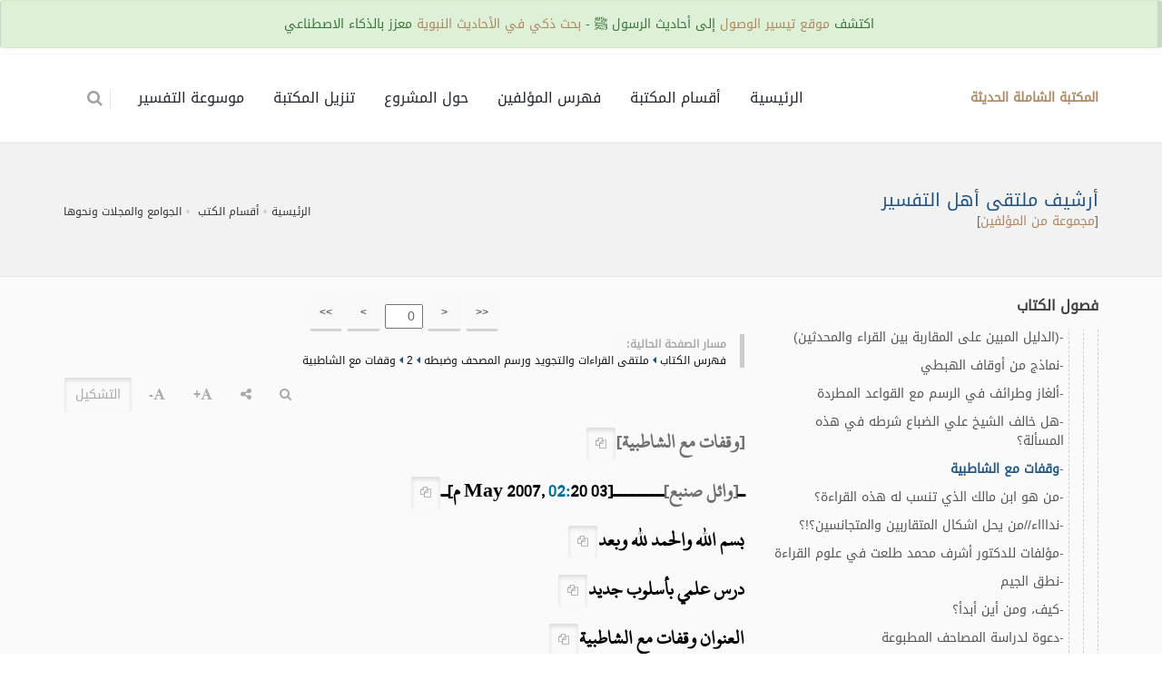

--- FILE ---
content_type: text/html; charset=UTF-8
request_url: https://al-maktaba.org/book/31871/25444
body_size: 15897
content:
<!DOCTYPE html><!--[if IE 8]><html class="ie ie8"> <![endif]--><!--[if IE 9]><html class="ie ie9"> <![endif]--><!--[if gt IE 9]><!--><html lang="ar"> <!--<![endif]--><head><meta charset="utf-8"><title> - أرشيف ملتقى أهل التفسير - وقفات مع الشاطبية - المكتبة الشاملة الحديثة</title><meta name="description" content=" - أرشيف ملتقى أهل التفسير - وقفات مع الشاطبية - المكتبة الشاملة الحديثة"><!-- mobile settings --><meta name="viewport" content="width=device-width, maximum-scale=1, initial-scale=1, user-scalable=0"><!--[if IE]><meta http-equiv='X-UA-Compatible' content='IE=edge,chrome=1'><![endif]--> <link href="https://al-maktaba.org/min/?g=css&14" rel="stylesheet" type="text/css"> <link href="https://al-maktaba.org/assets/css/custom.css?23" rel="stylesheet" type="text/css"> </head><body class="smoothscroll enable-animation"><!-- wrapper --><div id="wrapper"> <div class="alert alert-xs alert-success" style="position: fixed;top:0;z-index: 130;width: 100%;text-align: center;">اكتشف <a href="http://wosoul.net" target="_blank">موقع تيسير الوصول</a> إلى أحاديث الرسول ﷺ - <a href="http://wosoul.net" target="_blank">بحث ذكي في الأحاديث النبوية</a> معزز بالذكاء الاصطناعي</div><div id="header" style="margin-top: 60px;" class="sticky header clearfix shadow-afterr-3"><!-- TOP NAV --><header id="topNav"><div class="container"><!-- Mobile Menu Button --><button class="btn btn-mobile" id="mob_tog_menu" data-toggle="collapse" data-target=".nav-main-collapse"><i class="fa fa-bars"></i></button> <ul class="pull-right nav nav-pills nav-second-main"> <li class="quick-cart"><a href="#"><i class="fa fa-search"></i> </a><div class="quick-cart-box" ><h4>البحث في:</h4><div class="quick-cart-wrapper"> <a href="javascript:;" onclick="$('#cont_srchBook').fadeIn();$('#fld_srchBook').focus();$('.quick-cart-box').hide()"> <b class="text-info">محتوى الكتاب الحالي</b> </a> <a href="https://al-maktaba.org/search" id="bu_header_searchAll" onclick="return false"> <b class="text-info">كامل المكتبة</b> </a></div></div></li> </ul> <!-- Logo --><a class="logo pull-left" href="https://al-maktaba.org/"> <b>المكتبة الشاملة الحديثة</b> </a><div class="navbar-collapse pull-right nav-main-collapse collapse"><nav class="nav-main"><ul id="topMain" class="nav nav-pills nav-main nav-onepage"><li><!-- HOME --><a href="https://al-maktaba.org/">الرئيسية</a></li> <li><a href="https://al-maktaba.org/#categories">أقسام المكتبة</a></li><li><a href="https://al-maktaba.org/authors"> فهرس المؤلفين </a></li> <li><a href="javascript:;" data-toggle="modal" data-target="#about-modal">حول المشروع</a> </li><li><a href="javascript:;" data-toggle="modal" data-target="#download-modal">تنزيل المكتبة</a></li> <li><a href="https://quran-tafsir.net/"> موسوعة التفسير</a></li></ul></nav></div></div></header><!-- /Top Nav --></div><!-- SLIDER --><style type="text/css"> .nass{ color:#000; } .nass>p{ margin-bottom:10px; }</style><section class="page-header page-header-sm"><div class="container"><h1 class="size-20"> <a href="https://al-maktaba.org/book/31871" class="text-primary">أرشيف ملتقى أهل التفسير</a> </h1> <div class="">[<a href="https://al-maktaba.org/author/208">مجموعة من المؤلفين</a>]</div><!-- breadcrumbs --><ol class="breadcrumb"><li><a href="https://al-maktaba.org/">الرئيسية</a></li><li><a href="https://al-maktaba.org/#categories">أقسام الكتب</a></li> <li><a href="https://al-maktaba.org/category/153">الجوامع والمجلات ونحوها</a></li></ol><!-- /breadcrumbs --></div></section><section class="alternate padding-top-20"><div class="container"> <div class="row"> <div class="col-md-4"> <div class="s-nav"> <div class="s-nav-head"> <button class="btn-mobile fa fa-bars"></button> <h4>فصول الكتاب</h4> </div> <ul style="margin-right:0px"><li><a href="javascript:;" data-id="2227238" class="btn btn-white btn-3d btn-xs exp_bu"><b>[+]</b></a> <a href="https://al-maktaba.org/book/31871/2">الملتقى العلمي للتفسير وعلوم القرآن</a></li><li><a href="javascript:;" data-id="2235081" class="btn btn-white btn-3d btn-xs exp_bu"><b>[+]</b></a> <a href="https://al-maktaba.org/book/31871/23778">فهارس ملتقى أهل التفسير</a></li><li><a href="javascript:;" data-id="2235088" class="btn btn-white btn-3d btn-xs exp_bu"><b>[+]</b></a> <a href="https://al-maktaba.org/book/31871/23825">ملتقى القراءات والتجويد ورسم المصحف وضبطه</a><ul><li><a href="javascript:;" data-id="2235089" class="btn btn-white btn-3d btn-xs exp_bu"><b>[+]</b></a> <a href="https://al-maktaba.org/book/31871/23826">1</a></li><li><a href="javascript:;" data-id="2235340" class="btn btn-white btn-3d btn-xs exp_bu"><b>[+]</b></a> <a href="https://al-maktaba.org/book/31871/24929">2</a><ul><li>-<a href="https://al-maktaba.org/book/31871/24929">إلى المختصين في التجويد .. إشكال في حديث أنس رضي الله عنه</a></li><li>-<a href="https://al-maktaba.org/book/31871/24931">حمل ختمة القران الكريم كاملة للشيخ محمد صلاح الدين كبارة</a></li><li>-<a href="https://al-maktaba.org/book/31871/24932">مصحف الوورد بالرسم العثماني مع الحديث</a></li><li>-<a href="https://al-maktaba.org/book/31871/24934">طلب عناوين كتب في جمع القراءات</a></li><li>-<a href="https://al-maktaba.org/book/31871/24935">مناهج المؤلفين في القراءات القرآنية من عصر ابن مجاهد إلى عصر الإمام المحقق ابن الجزري</a></li><li>-<a href="https://al-maktaba.org/book/31871/24936">أشكل علي إنكار الإمام الشوكاني لتواتر أسانيد القراءات</a></li><li>-<a href="https://al-maktaba.org/book/31871/24941">رحلة علمية برمجية إسنادية ماتعة إلى مصر ولقاءات مع عدد من المقرئين والمقرئات الكبار</a></li><li>-<a href="https://al-maktaba.org/book/31871/24953">هذا الملحق ليس من كتاب (النشر في القراءات العشر) لابن الجزري</a></li><li>-<a href="https://al-maktaba.org/book/31871/24960">إعجاز الرسم العثماني</a></li><li>-<a href="https://al-maktaba.org/book/31871/24962">ملاحظات حول ملحق النشر الذي وجده الدكتور السالم</a></li><li>-<a href="https://al-maktaba.org/book/31871/24963">الفوائد المعتبرة في القراءات الأربع بعد العشرة لشيخ القراء محمد المتولي</a></li><li>-<a href="https://al-maktaba.org/book/31871/24965">مصحف المدينة النبوية ... برواية ورش عن نافع ... صور من إبداع عثمان طه</a></li><li>-<a href="https://al-maktaba.org/book/31871/24966">شيخ المقرئين ابن الجزري رحمه الله مفسرا ...</a></li><li>-<a href="https://al-maktaba.org/book/31871/24967">تأملات في أنواع القراءات (ملخص بحث)</a></li><li>-<a href="https://al-maktaba.org/book/31871/24970">انفرادات القراء العشرة (دراسة تعريفية)</a></li><li>-<a href="https://al-maktaba.org/book/31871/24974">تدريس رسم المصحف بتوسع لطلبة الدراسات العليا وتدريبهم على قراءة مخطوطات المصاحف</a></li><li>-<a href="https://al-maktaba.org/book/31871/24982">هل صنف الخطيب البغدادي كتابا في توجيه قراءة ابن محيصن: (استبرق)</a></li><li>-<a href="https://al-maktaba.org/book/31871/24984">المرندي وكتابه (قرة عين القراء)</a></li><li>-<a href="https://al-maktaba.org/book/31871/24988">دروس الدكتور أيمن رشيدي سويد في التجويد على سي دي</a></li><li>-<a href="https://al-maktaba.org/book/31871/24989">للمتخصصين في علم القراءات: ما رأيكم في هذا الموضوع؟</a></li><li>-<a href="https://al-maktaba.org/book/31871/24990">ماذا تعرفون عن العلامة علي سرور الزنكلوني؟</a></li><li>-<a href="https://al-maktaba.org/book/31871/24993">سلسلة كتب القراءات، رقم 3 / قراءة الكسائي</a></li><li>-<a href="https://al-maktaba.org/book/31871/24994">القراءات القرآنية ومنهج المحدثين في التوثيق</a></li><li>-<a href="https://al-maktaba.org/book/31871/25032">قارئ صيني</a></li><li>-<a href="https://al-maktaba.org/book/31871/25033">قراءة (ملكي يوم الدين) .. !!</a></li><li>-<a href="https://al-maktaba.org/book/31871/25035">هل قراءة إياك نعبد بتخفيف الياء صحيحة؟</a></li><li>-<a href="https://al-maktaba.org/book/31871/25039">شيختنا المقرئة الشيخة نفيسة عبد الكريم زيدان أصيبت بحادث تطلب منكم الدعاء</a></li><li>-<a href="https://al-maktaba.org/book/31871/25040">النجوم النيرات في مائة ترجمة لعلماء القراءات (1)</a></li><li>-<a href="https://al-maktaba.org/book/31871/25043">قصيدة أبي مزاحم الخاقاني (ت325هـ) في التجويد وتحقيقاتها</a></li><li>-<a href="https://al-maktaba.org/book/31871/25046">(جامع البيان في القراءات السبع) لأبي عمرو الداني في طبعة جديدة</a></li><li>-<a href="https://al-maktaba.org/book/31871/25048">من كتب القراءات في معرض الكتاب</a></li><li>-<a href="https://al-maktaba.org/book/31871/25049">سؤال عن شرح الغاية للكرماني</a></li><li>-<a href="https://al-maktaba.org/book/31871/25050">مهم جدا جدا/هل يوجد بحث في (القراءات الشاذة المروية عن القراء السبعة)</a></li><li>-<a href="https://al-maktaba.org/book/31871/25051">سؤال عن قراءة شاذة (وإذا رأيت ثم رأيت نعيما وملكا كبيرا)</a></li><li>-<a href="https://al-maktaba.org/book/31871/25055">هذا الشرح للدرة هل تم طبعه وتحقيقه أم لا .. ؟؟</a></li><li>-<a href="https://al-maktaba.org/book/31871/25056">ماذا تعرف عن هذه المخطوطات ... !!؟</a></li><li>-<a href="https://al-maktaba.org/book/31871/25058">سؤال عن قراءة شاذة (وله أخ أو أخت من أمه)</a></li><li>-<a href="https://al-maktaba.org/book/31871/25064">موقعين لخدمة علم القراءات، فهل أجد عندكم المزيد؟</a></li><li>-<a href="https://al-maktaba.org/book/31871/25065">ما الفائدة من القراءتين هنا؟</a></li><li>-<a href="https://al-maktaba.org/book/31871/25066">شرح الشاطبية .. في ضوء "التيسير"!</a></li><li>-<a href="https://al-maktaba.org/book/31871/25068">دراسة لمضمون نصوص الأئمة القدامى في كيفية النطق بالإشمام في نحو "قيل" و"سيء"</a></li><li>-<a href="https://al-maktaba.org/book/31871/25076">اختلافات شعبة عن حفص</a></li><li>-<a href="https://al-maktaba.org/book/31871/25077">ترجمة محمد بن المتوكل البصري المعروف برويس</a></li><li>-<a href="https://al-maktaba.org/book/31871/25080">حاجة كتاب (غاية النهاية) لابن الجزري للتحقيق، وحاجة التحقيق للتنسيق</a></li><li>-<a href="https://al-maktaba.org/book/31871/25082">تحقيق كتاب (التيسير في القراءات السبع) لأبي عمرو الداني.</a></li><li>-<a href="https://al-maktaba.org/book/31871/25083">هل من معلومات حول مخطوطة كتاب (غنية الطلبة بشرح الطيبة)</a></li><li>-<a href="https://al-maktaba.org/book/31871/25084">شجرة القراء الشاميين الجامعين للعشر الكبرى من طيبة النشر إعداد الشيخ صلاح كرنبة</a></li><li>-<a href="https://al-maktaba.org/book/31871/25086">منظومة في القراءات الأربعة عشر</a></li><li>-<a href="https://al-maktaba.org/book/31871/25087">أريد سورة الفاتحة وأول سورة البقرة بالقراءات السبع.</a></li><li>-<a href="https://al-maktaba.org/book/31871/25088">مشروع طباعة ونشر أصول النشر</a></li><li>-<a href="https://al-maktaba.org/book/31871/25091">هل هناك مصحف مكتوب برواية أبي عمرو؟</a></li><li>-<a href="https://al-maktaba.org/book/31871/25092">(التفرد والاتفاق بين الحجازيين والشاميين وأهل العراق في القراءات) للإمام الأهوازي</a></li><li>-<a href="https://al-maktaba.org/book/31871/25095">سؤال مهم حول إسناد القراءة .........</a></li><li>-<a href="https://al-maktaba.org/book/31871/25096">التواتر بين القراء والمحدثين</a></li><li>-<a href="https://al-maktaba.org/book/31871/25111">هل طبعت منظومة الهداية فى القراءات الشاذة لابن الجزرى</a></li><li>-<a href="https://al-maktaba.org/book/31871/25113">قصيدة أبي الحسين الملطي (ت377) الرائية في التجويد التي عارض بها قصيدة الخاقاني (ت325هـ)</a></li><li>-<a href="https://al-maktaba.org/book/31871/25116">حجية التلقي</a></li><li>-<a href="https://al-maktaba.org/book/31871/25123">وهم في ترجمة ابن الجزري</a></li><li>-<a href="https://al-maktaba.org/book/31871/25124">((ما ورد في فضل الشاطبية))</a></li><li>-<a href="https://al-maktaba.org/book/31871/25127">الاختيار عند القراء</a></li><li>-<a href="https://al-maktaba.org/book/31871/25140">لأول مرة في العالم؛ المصحف المرتل برواية الدوري عن الكسائي</a></li><li>-<a href="https://al-maktaba.org/book/31871/25141">الكتاب الأوسط في علم القراءات؛ لأبي محمد، الحسن بن علي بن سعيد المقرئ العماني</a></li><li>-<a href="https://al-maktaba.org/book/31871/25144">حمل موسوعات صوتية في علم التجويد.</a></li><li>-<a href="https://al-maktaba.org/book/31871/25145">رسالة فاصلة في بطلان القلقلة الساكنة</a></li><li>-<a href="https://al-maktaba.org/book/31871/25151">الخلاف عند علماء التجويد والقراءات</a></li><li>-<a href="https://al-maktaba.org/book/31871/25244">متن مقرب التحرير للعلامة الخليجي</a></li><li>-<a href="https://al-maktaba.org/book/31871/25250">شيخ القراء والمقرئين محمد بن قاسم البقري بقلم المقرئ محمد المشهداني</a></li><li>-<a href="https://al-maktaba.org/book/31871/25251">رسالة في الراءات</a></li><li>-<a href="https://al-maktaba.org/book/31871/25266">نظرات في كتاب "الإرشاد لابن غلبون</a></li><li>-<a href="https://al-maktaba.org/book/31871/25269">" والخلف بنخلقكم وقع "</a></li><li>-<a href="https://al-maktaba.org/book/31871/25273">من هو العلامة الخليجي؟</a></li><li>-<a href="https://al-maktaba.org/book/31871/25275">رسالة في حكم التقاء الأحرف الساكنة</a></li><li>-<a href="https://al-maktaba.org/book/31871/25287">إتحاف الأنام بما في "يحي الموتي " من أقوال</a></li><li>-<a href="https://al-maktaba.org/book/31871/25295">مخطوط: الكنز في القراءات العشر لابن الوجيه (740هـ)</a></li><li>-<a href="https://al-maktaba.org/book/31871/25296">سؤال عن علة رسم كلمة في القرآن الكريم</a></li><li>-<a href="https://al-maktaba.org/book/31871/25299">سؤال عن علة اختلاف رسم كلمة (إبراهيم) في القرآن الكريم</a></li><li>-<a href="https://al-maktaba.org/book/31871/25305">رسالة فيما قرأنا به لحفص في مصر</a></li><li>-<a href="https://al-maktaba.org/book/31871/25314">الشيخ المقرئ أحمد الزعبي</a></li><li>-<a href="https://al-maktaba.org/book/31871/25315">المقرئ الدكتور أيمن سويد الدمشقي</a></li><li>-<a href="https://al-maktaba.org/book/31871/25316">هل التاء حرف قلقلة؟</a></li><li>-<a href="https://al-maktaba.org/book/31871/25318">رأيكم يا أهل القراءات وأصحاب الأزرق</a></li><li>-<a href="https://al-maktaba.org/book/31871/25319">الشيخ المقرئ رفعت البسطويسي - بارك الله في عمره.</a></li><li>-<a href="https://al-maktaba.org/book/31871/25320">التحبير فيما زاده النشر على التيسير - بدائع البرهان على عمدة الفرقان</a></li><li>-<a href="https://al-maktaba.org/book/31871/25321">الجمع الصوتي للقراءات</a></li><li>-<a href="https://al-maktaba.org/book/31871/25322">للعارفين بفن القراءات</a></li><li>-<a href="https://al-maktaba.org/book/31871/25324">مقدمة كتابي (لحن القراء)</a></li><li>-<a href="https://al-maktaba.org/book/31871/25327">فهرس موضوعات القراءات (فهرس متجدد)</a></li><li>-<a href="https://al-maktaba.org/book/31871/25339">أول مبارك بالقسم الجديد</a></li><li>-<a href="https://al-maktaba.org/book/31871/25340">شاركوني في الإجابة بارك الله فيكم</a></li><li>-<a href="https://al-maktaba.org/book/31871/25343">فهرس أصول النشر المطبوعة والمخطوطة والمحققة والمفقودة</a></li><li>-<a href="https://al-maktaba.org/book/31871/25352">فهرس مؤلفات ومخطوطات وأبحاث القراءات من ملتقى الكتب والبحوث والمخطوطات</a></li><li>-<a href="https://al-maktaba.org/book/31871/25355">سؤال عن أسانيد القراءات الشاذة في عصرنا؟</a></li><li>-<a href="https://al-maktaba.org/book/31871/25358">الإقراء و القراءات في الجزائر</a></li><li>-<a href="https://al-maktaba.org/book/31871/25364">إلى شراح الشاطبية</a></li><li>-<a href="https://al-maktaba.org/book/31871/25366">دعوة للتجديد في مدارسة علم القراءات</a></li><li>-<a href="https://al-maktaba.org/book/31871/25369">شارك في (مقترح بفتح رابطة للقراء تابعة لهذا الملتقى)</a></li><li>-<a href="https://al-maktaba.org/book/31871/25370">سؤال: ما هي الجامعات التي تعطي ماجستير ودكتوراه في القراءات للإناث في العالم؟</a></li><li>-<a href="https://al-maktaba.org/book/31871/25371">انضمام أ. د.غانم قدوري الحمد لهيئة الإشراف على ملتقى القراءات والتجويد ورسم المصحف</a></li><li>-<a href="https://al-maktaba.org/book/31871/25373">مسائل في الرسم</a></li><li>-<a href="https://al-maktaba.org/book/31871/25376">تواتر القراءات العشر الكبرى عن الإمام ابن الجزري</a></li><li>-<a href="https://al-maktaba.org/book/31871/25389">العثورعلى مخطوط فريد في التجويد: (القصيدة الرائية) لأبي عبد الله محمد بن أحمد اللالكائي</a></li><li>-<a href="https://al-maktaba.org/book/31871/25390">اهتمام علماء الجزائر بعلم القراءات</a></li><li>-<a href="https://al-maktaba.org/book/31871/25397">هل يوجد سند بقراءة كتاب النشر كاملا كما فعل الضباع</a></li><li>-<a href="https://al-maktaba.org/book/31871/25398">(الدليل المبين على المقاربة بين القراء والمحدثين)</a></li><li>-<a href="https://al-maktaba.org/book/31871/25434">نماذج من أوقاف الهبطي</a></li><li>-<a href="https://al-maktaba.org/book/31871/25435">ألغاز وطرائف في الرسم مع القواعد المطردة</a></li><li>-<a href="https://al-maktaba.org/book/31871/25443">هل خالف الشيخ علي الضباع شرطه في هذه المسألة؟</a></li><li>-<a href="https://al-maktaba.org/book/31871/25444" class="active">وقفات مع الشاطبية</a></li><li>-<a href="https://al-maktaba.org/book/31871/25445">من هو ابن مالك الذي تنسب له هذه القراءة؟</a></li><li>-<a href="https://al-maktaba.org/book/31871/25446">نداااء//من يحل اشكال المتقاربين والمتجانسين؟!؟</a></li><li>-<a href="https://al-maktaba.org/book/31871/25448">مؤلفات للدكتور أشرف محمد طلعت في علوم القراءة</a></li><li>-<a href="https://al-maktaba.org/book/31871/25449">نطق الجيم</a></li><li>-<a href="https://al-maktaba.org/book/31871/25451">كيف، ومن أين أبدأ؟</a></li><li>-<a href="https://al-maktaba.org/book/31871/25452">دعوة لدراسة المصاحف المطبوعة</a></li><li>-<a href="https://al-maktaba.org/book/31871/25453">كيف نوفق بين .... ؟</a></li><li>-<a href="https://al-maktaba.org/book/31871/25454">كلام لابن تيميةأشكل علي:</a></li><li>-<a href="https://al-maktaba.org/book/31871/25465">وقفات مع تحفة الأطفال</a></li><li>-<a href="https://al-maktaba.org/book/31871/25466">انظروا إلى هذا التصحيف؟</a></li><li>-<a href="https://al-maktaba.org/book/31871/25467">رأيي في تلاوة الشيخ عبدالباسط .. وشيء من هموم التلاوة واللغة؛ لأبي عبد الرحمن الظاهري</a></li><li>-<a href="https://al-maktaba.org/book/31871/25476">خاص لمعلمي القراءات</a></li><li>-<a href="https://al-maktaba.org/book/31871/25481">المشافهة والتلقي عند القراء</a></li><li>-<a href="https://al-maktaba.org/book/31871/25482">مخطط أسانيد قراء الشام ومصر والهند للتنزيل</a></li><li>-<a href="https://al-maktaba.org/book/31871/25485">استخلاص أبرز أحكام التجويد من القرآن آليا وتحليلها إحصائيا</a></li><li>-<a href="https://al-maktaba.org/book/31871/25488">سوال متعلق بالبسملة في أجزاء سورة براءة</a></li><li>-<a href="https://al-maktaba.org/book/31871/25490">التعريف بمخطوط في القراءات</a></li><li>-<a href="https://al-maktaba.org/book/31871/25491">دورة عن (تا ريخ ضبط المصحف) للدكتور مساعد الطيار</a></li><li>-<a href="https://al-maktaba.org/book/31871/25492">تعقيبات على "الحلقات المضيئات"</a></li><li>-<a href="https://al-maktaba.org/book/31871/25494">مشروع تصميم الخط الكوفي القديم للمصحف العثماني بإشراف أ. د. غانم قدوري الحمد</a></li><li>-<a href="https://al-maktaba.org/book/31871/25502">صوت وصورة لأم السعد أعلى القراء سندا بمصر وهي تتحدث عن تلقيها القلب بإطباق الشفتين</a></li><li>-<a href="https://al-maktaba.org/book/31871/25503">بين الشيخ محمد أيوب والشيخ مساعد الطيار</a></li><li>-<a href="https://al-maktaba.org/book/31871/25505">الأرجوزة المنبهة لأبي عمرو الداني</a></li><li>-<a href="https://al-maktaba.org/book/31871/25530">حمل بحث: القراءات الشاذة: أحكامها وآثارها</a></li><li>-<a href="https://al-maktaba.org/book/31871/25582">عالية القراءات ... ماهي وكيف الحصول عليها</a></li><li>-<a href="https://al-maktaba.org/book/31871/25583">شيء من منهج ابن جرير في كتاب القراءات</a></li><li>-<a href="https://al-maktaba.org/book/31871/25593">ابن مجاهد وخالويه والجكني!</a></li><li>-<a href="https://al-maktaba.org/book/31871/25595">سؤال عن القراءة المتواترة، والآحاد، والشاذة</a></li><li>-<a href="https://al-maktaba.org/book/31871/25596">أين أجد كتاب (رسم المصحف) في مصر؟</a></li><li>-<a href="https://al-maktaba.org/book/31871/25597">ما هي كتب (القواعد المطردة في الرسم)؟</a></li><li>-<a href="https://al-maktaba.org/book/31871/25598">خط الإجازة .. ود. أيمن صالح .. والكمبيوتر .. !!!</a></li><li>-<a href="https://al-maktaba.org/book/31871/25599">وصف القراء وأنواع التحمل عند الذهبي والجزري</a></li><li>-<a href="https://al-maktaba.org/book/31871/25602">شرح الدرة المضية في القراءات الثلاث بصوت الشيخ حافظ الصانع حفظه الله</a></li><li>-<a href="https://al-maktaba.org/book/31871/25603">شرح الشاطبية في القراءات الشبع بصوت الشيخ حافظ الصانع حفظه الله</a></li><li>-<a href="https://al-maktaba.org/book/31871/25604">إفراد قراءة أبي عمرو البصري لأبي معشر الطبري</a></li><li>-<a href="https://al-maktaba.org/book/31871/25605">أكاديميا ولأول مرة على مستوى المملكة: ختم القرآن بالقراءات العشر الكبرى</a></li><li>-<a href="https://al-maktaba.org/book/31871/25609">دعوة د مساعد لدراسة المصاحف المطبوعة. (مصحف مصلحة المساحة المصرية)</a></li><li>-<a href="https://al-maktaba.org/book/31871/25614">(بعض هموم المقرئين والقراء في التلاوة واللغة في الإجازة)</a></li><li>-<a href="https://al-maktaba.org/book/31871/25650">دعوة د مساعد لدارسة المصاحف المطبوعة (مصحف ورش ط الجزائر)</a></li><li>-<a href="https://al-maktaba.org/book/31871/25652">مشورة عاجلة يا أهل المتون وطلب هام (أصول الشاطبية)</a></li><li>-<a href="https://al-maktaba.org/book/31871/25655">أي القولين أصوب لابن الجزري</a></li><li>-<a href="https://al-maktaba.org/book/31871/25656">سؤال للدكتور غانم قدوري</a></li><li>-<a href="https://al-maktaba.org/book/31871/25682">سلسلة بحوث قيمة (1) في القراءات القرآنية للأستاذ الدكتور أحمد شكري</a></li><li>-<a href="https://al-maktaba.org/book/31871/25683">مناقشة رسالة دكتوراه (القراءات في تفسير الفخر الرازي - دراسة تطبيقية)</a></li><li>-<a href="https://al-maktaba.org/book/31871/25684">موضوع في القراءات اختياره أشكل علي</a></li><li>-<a href="https://al-maktaba.org/book/31871/25685">أثر القراءات في تفسير سورة يوسف من خلال البحر المحيط</a></li><li>-<a href="https://al-maktaba.org/book/31871/25690">إشكالات حيرتني</a></li><li>-<a href="https://al-maktaba.org/book/31871/25691">فن القراءة والإقراء</a></li><li>-<a href="https://al-maktaba.org/book/31871/25692">تهنئة صديقنا الدكتور الجكني لترقيته إلى رتبة أستاذ مشارك وفقه الله</a></li><li>-<a href="https://al-maktaba.org/book/31871/25695">سؤال عن الأسانيد</a></li><li>-<a href="https://al-maktaba.org/book/31871/25698">تلاميذ تلاميذ المقرئ المتولي الذي لا زالوا على قيد الحياة</a></li><li>-<a href="https://al-maktaba.org/book/31871/25699">المتقاربان والمتجانسان</a></li><li>-<a href="https://al-maktaba.org/book/31871/25700">عاجل: كتاب البسط في القراءات العشر</a></li><li>-<a href="https://al-maktaba.org/book/31871/25701">من ابن التين؟</a></li><li>-<a href="https://al-maktaba.org/book/31871/25702">مهم جدا - اقتراحاتكم حول أفضل طريقة لشرح تحفة الأطفال</a></li><li>-<a href="https://al-maktaba.org/book/31871/25703">ترقبوا: (مقدمة في علم القراءات) للشيخ: مساعد الطيار</a></li><li>-<a href="https://al-maktaba.org/book/31871/25704">دفاعا عن القراءات المتواترة</a></li><li>-<a href="https://al-maktaba.org/book/31871/25705">المحتسب في تبيين وجوه شواذ القراءات والإيضاح عنها - لابن جني الآن على الملتقى</a></li><li>-<a href="https://al-maktaba.org/book/31871/25706">هل أفردت قراءة حمزة بكتاب؟</a></li><li>-<a href="https://al-maktaba.org/book/31871/25707">هل كان مصحف عثمان يحتوي على الأحرف السبعة؟</a></li><li>-<a href="https://al-maktaba.org/book/31871/25711">الوقف على الهمزة لهشام وحمزة</a></li><li>-<a href="https://al-maktaba.org/book/31871/25720">سؤال عن مقرر القرآن الكريم في الكليات الشرعية وطريقة توزيعه</a></li><li>-<a href="https://al-maktaba.org/book/31871/25721">فائدة</a></li><li>-<a href="https://al-maktaba.org/book/31871/25722">حمل شرح منحة مولي البر فيما زاده كتاب النشر في القراءات العشر على الشاطبية والدرة</a></li><li>-<a href="https://al-maktaba.org/book/31871/25723">كيفية الأخذ بإفراد القراءات وجمعها</a></li><li>-<a href="https://al-maktaba.org/book/31871/25727">من الحكم القرآنية</a></li><li>-<a href="https://al-maktaba.org/book/31871/25728">القرآن الكريم 16 كيلو بايت فقط بصوت 28 قارئ .. موسوعة لتعلم التجويد .. !!</a></li><li>-<a href="https://al-maktaba.org/book/31871/25729">خلاصة 40 عاما في دراسة قاعدة خط المصاحف لشيخ الخطاطين المصريين</a></li><li>-<a href="https://al-maktaba.org/book/31871/25730">الخلاصة في المقرئين بالعشر الكبرى في بلاد الشام الكبرى</a></li><li>-<a href="https://al-maktaba.org/book/31871/25735">نحو ورقة عمل لدراسة مخطوطات المصاحف القديمة</a></li><li>-<a href="https://al-maktaba.org/book/31871/25737">(ما الصواب في قراءة (ابنوا) (امشوا)</a></li><li>-<a href="https://al-maktaba.org/book/31871/25738">بحث بعنوان فهرس القراءات الشاذة في كتاب غاية النهاية في طبقات القراء لابن الجزري</a></li><li>-<a href="https://al-maktaba.org/book/31871/25739">القول المحمود في سيرة عاصم بن أبي النجود</a></li><li>-<a href="https://al-maktaba.org/book/31871/25744">القراءآت العشر</a></li><li>-<a href="https://al-maktaba.org/book/31871/25745">توثيق لدورة المهرة الرابعة لإتقان القرآن الكريم</a></li><li>-<a href="https://al-maktaba.org/book/31871/25754">قراءة الحجاج بن يوسف الثقفي بين الفصاحة وصحة النسبة</a></li><li>-<a href="https://al-maktaba.org/book/31871/25755">حمل منظومة: "حجر المخلاة في مسائل المحاجاة " في القراءات.</a></li><li>-<a href="https://al-maktaba.org/book/31871/25756">للدكتور غانم وللمهرة فى القراءات</a></li><li>-<a href="https://al-maktaba.org/book/31871/25762">ما السر في قراءة أبي عمرو؟</a></li><li>-<a href="https://al-maktaba.org/book/31871/25764">كيف يقرأ كلام الله عز وجل</a></li><li>-<a href="https://al-maktaba.org/book/31871/25767">تعارف المقرئ الجامع</a></li><li>-<a href="https://al-maktaba.org/book/31871/25769">استثناءات في همس الحروف عند حفص</a></li><li>-<a href="https://al-maktaba.org/book/31871/25788">ترقيق القاف المخفوضة بين مفرط ومفرط!!</a></li><li>-<a href="https://al-maktaba.org/book/31871/25789">توجيه رسم المصحف</a></li><li>-<a href="https://al-maktaba.org/book/31871/25800">مد لازم حرفي شبيه بالمثقل؟؟؟؟</a></li><li>-<a href="https://al-maktaba.org/book/31871/25807">أروع ما سطرت على الحاسوب من صفحات رواية ورش</a></li><li>-<a href="https://al-maktaba.org/book/31871/25808">هدية: أفضل ما استحسنته من تنضيد لرواية ورش على الحاسوب</a></li><li>-<a href="https://al-maktaba.org/book/31871/25809">هل في المغرب شيوخ مجازون بالقراءات العشر</a></li><li>-<a href="https://al-maktaba.org/book/31871/25811">سؤال بخصوص الرسم القرءاني .....</a></li><li>-<a href="https://al-maktaba.org/book/31871/25812">خبر: "حفص" .. مقرأة إلكترونية بالمنزل</a></li><li>-<a href="https://al-maktaba.org/book/31871/25813">برنامج الكتروني لتعليم أحكام التلاوة برواية حفص</a></li><li>-<a href="https://al-maktaba.org/book/31871/25814">أين أجد رابط تنزيل القران الكريم بتلاوة الحذيفي (الأخير)</a></li><li>-<a href="https://al-maktaba.org/book/31871/25815">استفسار من فضلكم</a></li><li>-<a href="https://al-maktaba.org/book/31871/25816">نافذة على مقتنيات مركز جمعة الماجد المخطوطة،</a></li><li>-<a href="https://al-maktaba.org/book/31871/25820">(دراسات في تأصيل بعض أصول القراءة بالتجويد)</a></li><li>-<a href="https://al-maktaba.org/book/31871/25823">إلي طلبة الشيخ أيمن سويد ـ حفظه الله ـ</a></li><li>-<a href="https://al-maktaba.org/book/31871/25827">الوقف على أواخر الكلم مع العناية بالتوجيه</a></li><li>-<a href="https://al-maktaba.org/book/31871/25836">النطق السليم للقلقلة</a></li><li>-<a href="https://al-maktaba.org/book/31871/25844">دروس علميه مبسطه بمادة القراءات ((1))</a></li><li>-<a href="https://al-maktaba.org/book/31871/25846">هل أحد من أعضاء الملتقى يؤم في صلاة التراويح؟</a></li><li>-<a href="https://al-maktaba.org/book/31871/25847">نقد لبحث (فهرس القراءات الشاذة في غاية النهاية لابن الجزري) للدكتور عبدالعزيز الجهني</a></li><li>-<a href="https://al-maktaba.org/book/31871/25858">كتاب "نهاية الإتقان في تجويد القرآن " لشريح بن محمد الرعيني</a></li><li>-<a href="https://al-maktaba.org/book/31871/25859">فهرس (الزيادات التي جعلها بعض الصحابة إلى جوار القراءة)،من تفسير أبي حيان الاندلسي.</a></li><li>-<a href="https://al-maktaba.org/book/31871/25863">فتح السميع المجيب في قراءة حمزة بن حبيب للدكتور محمد السيد الخير</a></li><li>-<a href="https://al-maktaba.org/book/31871/25864">استخدام خرائط المفاهيم في تدريس أحكام التلاوة والتجويد - د. حمزة حماد</a></li><li>-<a href="https://al-maktaba.org/book/31871/25865">شرح الشاطبية</a></li><li>-<a href="https://al-maktaba.org/book/31871/25888">سؤال عن شرح من شروح الشاطبية.</a></li><li>-<a href="https://al-maktaba.org/book/31871/25890">ترجمة الشاطبي (رحمه الله تعالى)</a></li><li>-<a href="https://al-maktaba.org/book/31871/25892">تلاوة شامية للشيخ محمد سعيد الحلواني شيخ قراء الشام رحمه الله</a></li><li>-<a href="https://al-maktaba.org/book/31871/25893">استفسار، بخصوص شرح للشاطبية مصور</a></li><li>-<a href="https://al-maktaba.org/book/31871/25894">البحث عن إرشاد القراء والكاتبين للمخللاتي</a></li><li>-<a href="https://al-maktaba.org/book/31871/25895">هذه الظاهرة عند تلاوة القرآن , كيف نعالجها .. ؟؟</a></li><li>-<a href="https://al-maktaba.org/book/31871/25896">ترحيب خاص بانضمام فضيلة أ. د سامي عبد الفتاح عميد كلية القرءان الكريم</a></li><li>-<a href="https://al-maktaba.org/book/31871/25898">سؤال عن محمد محمد عبد اللطيف.</a></li><li>-<a href="https://al-maktaba.org/book/31871/25899">نقد بحث:الأجوبة السرية عن الألغاز الجزرية</a></li><li>-<a href="https://al-maktaba.org/book/31871/25919">مشاهير القراء</a></li><li>-<a href="https://al-maktaba.org/book/31871/25920">بشرى: دورة " في رحاب القرآن " مباشرة على الإنترنت</a></li><li>-<a href="https://al-maktaba.org/book/31871/25921">إشكال في مراتب المدود</a></li><li>-<a href="https://al-maktaba.org/book/31871/25922">ما هو أيسر كتاب في علم القراءات القرآنية ليكون مدخلا للمبتدئ</a></li><li>-<a href="https://al-maktaba.org/book/31871/25932">سؤال في رسم المصحف</a></li><li>-<a href="https://al-maktaba.org/book/31871/25933">سؤال عن القراءات</a></li><li>-<a href="https://al-maktaba.org/book/31871/25936">سؤال عن القراءات</a></li><li>-<a href="https://al-maktaba.org/book/31871/25939">شيخ المقرئين في الشام عبد الله المنجد</a></li><li>-<a href="https://al-maktaba.org/book/31871/25942">تلاوة نادرة للشيخ الحصري في الصلاة</a></li><li>-<a href="https://al-maktaba.org/book/31871/25943">سؤال في سند التحفة والجزرية للشيوخ الافاضل</a></li><li>-<a href="https://al-maktaba.org/book/31871/25945">حمل بحث: دراسة لكتاب (شرح طيبة النشر) للنويري</a></li><li>-<a href="https://al-maktaba.org/book/31871/25946">حمل بحث: الأصل والعارض في أحكام التجويد والقراءات</a></li><li>-<a href="https://al-maktaba.org/book/31871/25947">من مخطوطات التجويد في مركز جمعة الماجد للثقافة والتراث</a></li><li>-<a href="https://al-maktaba.org/book/31871/25948">من مخطوطات التجويد في مركز جمعة الماجد للثقافة والتراث (الدفعة الثانية)</a></li><li>-<a href="https://al-maktaba.org/book/31871/25950">من مخطوطات التجويد في مركز جمعة الماجد للثقافة والتراث (الدفعة الثالثة)</a></li><li>-<a href="https://al-maktaba.org/book/31871/25951">نظرة مختصرة في تحقيق "مفردة البصري"</a></li><li>-<a href="https://al-maktaba.org/book/31871/25961">سر الرسم في لفظ (إبراهيم)!</a></li><li>-<a href="https://al-maktaba.org/book/31871/25962">إن هذا العلم دين ... هل يلزم تطبيقه على المقرئين؟ أرجو المساعدة!</a></li><li>-<a href="https://al-maktaba.org/book/31871/25972">اختبار: كيف تبتدئ قراءة هذه الكلمة في القرآن؟</a></li><li>-<a href="https://al-maktaba.org/book/31871/25974">رسم المصحف من خلال ثلاثة مواقف متباينة</a></li><li>-<a href="https://al-maktaba.org/book/31871/25977">سطو جديد على كتاب قيم من كتب القراءات</a></li><li>-<a href="https://al-maktaba.org/book/31871/25980">سؤال هام للمتخصصين في علم التجويد</a></li><li>-<a href="https://al-maktaba.org/book/31871/25981">موقع للاكتشاف: المصحف الحسني المسبع (ورش)</a></li><li>-<a href="https://al-maktaba.org/book/31871/25984">للاكتشاف (منتديات القراءات العشر) وللتحميل: مصحف الصحابة في القراءات العشر المتواترة</a></li><li>-<a href="https://al-maktaba.org/book/31871/25985">إعانة المستفيد بضبط متني التحفة والجزرية</a></li><li>-<a href="https://al-maktaba.org/book/31871/25987">الأوجه التي يقرأبها لقالون (سؤال)</a></li><li>-<a href="https://al-maktaba.org/book/31871/25988">البيان في عد آي القرآن وفهرست تصانيف أبي عمرو الداني كلاهما بتحقيق الدكتور غانم قدوري</a></ul></li><li><a href="javascript:;" data-id="2235591" class="btn btn-white btn-3d btn-xs exp_bu"><b>[+]</b></a> <a href="https://al-maktaba.org/book/31871/25989">3</a></li><li><a href="javascript:;" data-id="2235842" class="btn btn-white btn-3d btn-xs exp_bu"><b>[+]</b></a> <a href="https://al-maktaba.org/book/31871/27030">4</a></li><li><a href="javascript:;" data-id="2236093" class="btn btn-white btn-3d btn-xs exp_bu"><b>[+]</b></a> <a href="https://al-maktaba.org/book/31871/27572">5</a></li><li><a href="javascript:;" data-id="2236344" class="btn btn-white btn-3d btn-xs exp_bu"><b>[+]</b></a> <a href="https://al-maktaba.org/book/31871/28338">6</a></li><li><a href="javascript:;" data-id="2236595" class="btn btn-white btn-3d btn-xs exp_bu"><b>[+]</b></a> <a href="https://al-maktaba.org/book/31871/29118">7</a></ul></li><li><a href="javascript:;" data-id="2236764" class="btn btn-white btn-3d btn-xs exp_bu"><b>[+]</b></a> <a href="https://al-maktaba.org/book/31871/29566">ملتقى الانتصار للقرآن الكريم</a></li><li><a href="javascript:;" data-id="2237335" class="btn btn-white btn-3d btn-xs exp_bu"><b>[+]</b></a> <a href="https://al-maktaba.org/book/31871/32682">ملتقى الرسائل الجامعية في الدراسات القرآنية</a></li><li><a href="javascript:;" data-id="2237883" class="btn btn-white btn-3d btn-xs exp_bu"><b>[+]</b></a> <a href="https://al-maktaba.org/book/31871/33776">ملتقى الكتب والبحوث والمخطوطات</a></li><li><a href="javascript:;" data-id="2240659" class="btn btn-white btn-3d btn-xs exp_bu"><b>[+]</b></a> <a href="https://al-maktaba.org/book/31871/38195">صدر حديثا في الدراسات القرآنية</a></li><li><a href="javascript:;" data-id="2241198" class="btn btn-white btn-3d btn-xs exp_bu"><b>[+]</b></a> <a href="https://al-maktaba.org/book/31871/39109">ملتقى البرامج الإعلامية القرآنية</a></li><li><a href="javascript:;" data-id="2241355" class="btn btn-white btn-3d btn-xs exp_bu"><b>[+]</b></a> <a href="https://al-maktaba.org/book/31871/39677">ملتقى البث المباشر</a></li><li><a href="javascript:;" data-id="2241363" class="btn btn-white btn-3d btn-xs exp_bu"><b>[+]</b></a> <a href="https://al-maktaba.org/book/31871/39786">ملتقى برنامج (التفسير المباشر) على قناة (دليل) الفضائية</a></li><li><a href="javascript:;" data-id="2241538" class="btn btn-white btn-3d btn-xs exp_bu"><b>[+]</b></a> <a href="https://al-maktaba.org/book/31871/40397">ملتقى برنامج (بينات) على قناة (المجد العلمية) الفضائية</a></li><li><a href="javascript:;" data-id="2241566" class="btn btn-white btn-3d btn-xs exp_bu"><b>[+]</b></a> <a href="https://al-maktaba.org/book/31871/40956">ملتقى المؤتمرات والندوات واللقاءات القرآنية</a></li><li><a href="javascript:;" data-id="2241637" class="btn btn-white btn-3d btn-xs exp_bu"><b>[+]</b></a> <a href="https://al-maktaba.org/book/31871/41188">الملتقى المفتوح</a></li><li><a href="javascript:;" data-id="2246104" class="btn btn-white btn-3d btn-xs exp_bu"><b>[+]</b></a> <a href="https://al-maktaba.org/book/31871/52302">الملتقى التقني</a></li><li><a href="javascript:;" data-id="2246505" class="btn btn-white btn-3d btn-xs exp_bu"><b>[+]</b></a> <a href="https://al-maktaba.org/book/31871/52800">ملتقى الاقتراحات والملحوظات</a></li></ul> </div> </div> <div class="col-md-8 "> <div> <div class="text-center"> <a href="https://al-maktaba.org/book/31871/1#p1" class="btn btn-3d btn-white btn-sm">&lt;&lt;</a> <a href="https://al-maktaba.org/book/31871/25443#p1" class="btn btn-3d btn-white btn-sm">&nbsp;&lt;&nbsp;</a> <input type="hidden" id="fld_part_top" value="1"> <input type="number" class="text-center" size="2" id="fld_goto_top" value="0"> <a href="https://al-maktaba.org/book/31871/25445#p1" class="btn btn-3d btn-white btn-sm">&nbsp;&gt;&nbsp;</a> <a href="https://al-maktaba.org/book/31871/53113#p1" class="btn btn-3d btn-white btn-sm">&gt;&gt;</a> <br> <button class="btn btn-3d btn-white btn-sm" data-book_id="31871" id="bu_goto_top">اذهب</button> </div> </div> <div class="heading-title heading-border margin-bottom-10"> <h6> <span class="text-gray"> مسار الصفحة الحالية:</span></h6> <div class="size-12"> <a href="https://al-maktaba.org/book/31871"><span class="text-black">فهرس الكتاب</span></a> <span class="text-primary fa fa-caret-left"></span> <a href="https://al-maktaba.org/book/31871/23825"><span class="text-black">ملتقى القراءات والتجويد ورسم المصحف وضبطه</span></a> <span class="text-primary fa fa-caret-left"></span> <a href="https://al-maktaba.org/book/31871/24929"><span class="text-black">2</span></a> <span class="text-primary fa fa-caret-left"></span> <a href="https://al-maktaba.org/book/31871/25444"><span class="text-black">وقفات مع الشاطبية</span></a> </div> </div> <div class="nomargin"> <div class="text-left nopadding-top nopadding-bottom"> <div class="inline-block"> <a class="btn" id="bu_showSrch"><span class="fa fa-search text-gray"></span></a> <div class="btn-group"> <a class="btn dropdown-toggle" data-toggle="dropdown"><span class="fa fa-share-alt text-gray"></span></a> <ul class="dropdown-menu dropdown-right" role="menu"> <li><a class="margin-10" id="copy_link" href="javascript:;"><i class="fa fa-copy"></i> نسخ الرابط</a></li> <li><a class="margin-10" id="share_fb" href="javascript:;"><i class="fa fa-facebook"></i> نشر لفيسيوك</a></li> <li><a class="margin-10" id="share_tw" href="javascript:;"><i class="fa fa-twitter"></i> نشر لتويتر</a></li> </ul> </div> <a class="btn text-gray" id="bu_textPlus"><span class="fa fa-font"></span><b>+</b></a> <a class="btn text-gray" id="bu_textMin"><span class="fa fa-font"></span><b>-</b></a> <a class="btn textMin_bu text-gray active" id="bu_tashkeel">التشكيل</a></div> </div> </div> <div id="cont_srchBook" class="width-300 softhide"> <div class="input-group"> <input type="text" class="form-control" id="fld_srchBook" placeholder="بحث في هذا الكتاب"> <span class="input-group-btn"> <button class="btn btn-primary" id="bu_srchBook" type="button" data-book_id="31871"> بحــث </button> </span> </div> </div> <div class="nass margin-top-10"> <p><span id="p1" class="anchor"></span><span style="color:#707070">[وقفات مع الشاطبية]</span><a href="#p1" class="btn_tag btn btn-sm active"><span class="text-gray fa fa-copy"></span></a></p><p><span class="anchor" id="p2"></span>ـ<span style="color:#707070">[وائل صنبع]</span>ــــــــ[03 May 2007,<span style="color:#006d98"> 02:</span>20 م]ـ<a href="#p2" class="btn_tag btn btn-sm active"><span class="text-gray fa fa-copy"></span></a></p><p><span class="anchor" id="p3"></span>بسم الله والحمد لله وبعد<a href="#p3" class="btn_tag btn btn-sm active"><span class="text-gray fa fa-copy"></span></a></p><p><span class="anchor" id="p4"></span>درس علمي بأسلوب جديد<a href="#p4" class="btn_tag btn btn-sm active"><span class="text-gray fa fa-copy"></span></a></p><p><span class="anchor" id="p5"></span>العنوان وقفات مع الشاطبية<a href="#p5" class="btn_tag btn btn-sm active"><span class="text-gray fa fa-copy"></span></a></p><p><span class="anchor" id="p6"></span>الشيخ محمد عارف<a href="#p6" class="btn_tag btn btn-sm active"><span class="text-gray fa fa-copy"></span></a></p><p><span class="anchor" id="p7"></span>اليوم الاثنين والثلاثاء 20 - 21/ 4/1428هـ<a href="#p7" class="btn_tag btn btn-sm active"><span class="text-gray fa fa-copy"></span></a></p><p><span class="anchor" id="p8"></span>الزمن من الساعة5عصرا وحتى 9 ليلا<a href="#p8" class="btn_tag btn btn-sm active"><span class="text-gray fa fa-copy"></span></a></p><p><span class="anchor" id="p9"></span><span style="color:#006d98">العدد محدود بـ:</span>30<a href="#p9" class="btn_tag btn btn-sm active"><span class="text-gray fa fa-copy"></span></a></p><p><span class="anchor" id="p10"></span>المكان معهد إعداد معلمي القرءان بحي الورود بالرياض<a href="#p10" class="btn_tag btn btn-sm active"><span class="text-gray fa fa-copy"></span></a></p><p><span class="anchor" id="p11"></span><span style="color:#006d98">ت:</span>4607373<a href="#p11" class="btn_tag btn btn-sm active"><span class="text-gray fa fa-copy"></span></a></p><p><span class="anchor" id="p12"></span><span style="color:#006d98">جوال:</span>05546707373<a href="#p12" class="btn_tag btn btn-sm active"><span class="text-gray fa fa-copy"></span></a></p><p><span class="anchor" id="p13"></span>ـ<span style="color:#707070">[عبدالرحمن الشهري]</span>ــــــــ[03 May 2007,<span style="color:#006d98"> 03:</span>28 م]ـ<a href="#p13" class="btn_tag btn btn-sm active"><span class="text-gray fa fa-copy"></span></a></p><p><span class="anchor" id="p14"></span>وفقكم الله يا شيخ وائل وبارك في جهودكم، ونرجو لكم التوفيق في هذا المعهد الذي أرجو له النجاح والتميز، فقد أعجبني ترتيبكم وتنظيمكم عندما زرتكم أول مرة.<a href="#p14" class="btn_tag btn btn-sm active"><span class="text-gray fa fa-copy"></span></a></p><p><span class="anchor" id="p15"></span>بارك الله في جهودكم، وأعانكم على خدمة كتاب الله وطلبة علومه.<a href="#p15" class="btn_tag btn btn-sm active"><span class="text-gray fa fa-copy"></span></a></p><p><span class="anchor" id="p16"></span>ـ<span style="color:#707070">[نورة]</span>ــــــــ[03 May 2007,<span style="color:#006d98"> 04:</span>08 م]ـ<a href="#p16" class="btn_tag btn btn-sm active"><span class="text-gray fa fa-copy"></span></a></p><p><span class="anchor" id="p17"></span>هل يتم نقل الدرس عن طريق موقع البث المباشر؟<a href="#p17" class="btn_tag btn btn-sm active"><span class="text-gray fa fa-copy"></span></a></p><p><span class="anchor" id="p18"></span>وشكر الله سعيكم<a href="#p18" class="btn_tag btn btn-sm active"><span class="text-gray fa fa-copy"></span></a></p> </div> <div class="row"> <div class="col-md-12 text-center"> <a href="https://al-maktaba.org/book/31871/1#p1" class="btn btn-3d btn-white btn-sm">&lt;&lt;</a> <a href="https://al-maktaba.org/book/31871/25443#p1" class="btn btn-3d btn-white btn-sm">&nbsp;&lt;&nbsp;</a> <input type="hidden" id="fld_part_bottom" value="1"> <input type="number" class="text-center" size="3" id="fld_goto_bottom" value="0"> <a href="https://al-maktaba.org/book/31871/25445#p1" class="btn btn-3d btn-white btn-sm">&nbsp;&gt;&nbsp;</a> <a href="https://al-maktaba.org/book/31871/53113#p1" class="btn btn-3d btn-white btn-sm">&gt;&gt;</a> <br> <button class="btn btn-3d btn-white btn-sm" data-book_id="31871" id="bu_goto_bottom">اذهب</button> </div> </div> </div> </div></div></section><div id="copyLink_modal" class="modal fade" tabindex="-1" role="dialog" aria-labelledby="copy link" aria-hidden="true"><div class="modal-dialog modal-lg"><div class="modal-content"><!-- header modal --><div class="modal-header"><button type="button" class="close" data-dismiss="modal" aria-label="Close"><span aria-hidden="true">&times;</span></button><h4 class="modal-title" id="mySmallModalLabel">نسخ الفقرة ورابط لها</h4></div><!-- body modal --><div class="modal-body"> <label>النص:</label> <textarea class="form-control" rows="4" id="copyLink_txt" readonly="readonly"></textarea> <label>الرابط:</label> <input type="text" dir="ltr" class="form-control text-left" value="" disabled="disabled" id="copyLink_url"> <div class="margin-top-10"> <button class="btn btn-sm btn-default margin-top-6" id="addPara_bu">إدراج الفقرة التالية</button> <button class="btn btn-sm btn-default margin-top-6 copyPara_bu copyall" data-copy="copyall" data-dismiss="modal">نسخ النص مع الرابط</button> <button class="btn btn-sm btn-default margin-top-6 copyPara_bu copypara" data-copy="copypara" data-dismiss="modal">نسخ النص فقط</button> <button class="btn btn-sm btn-default margin-top-6 copyPara_bu copyurl" data-copy="copyurl" data-dismiss="modal">نسخ الرابط فقط</button> </div> </div><div class="modal-footer"> <button type="button" class="btn btn-sm btn-default" data-dismiss="modal" aria-label="Close">الغاء</button></div> </div></div></div><script type="text/javascript">_url = 'https://al-maktaba.org/book';
_book_id = '31871'
_page_id = '25444';</script> <div id="srch_modal" class="modal fade" role="dialog" aria-labelledby="myLargeModalLabel" aria-hidden="true"> <div class="modal-dialog modal-lg"> <div class="modal-content"> <!-- header modal --> <div class="modal-header"> <button type="button" class="close" data-dismiss="modal" aria-label="Close"><span aria-hidden="true">&times;</span></button> <h3 class="modal-title" id="myLargeModalLabel"><span>البحث في:</span></h3> </div> <!-- body modal --> <div class="modal-body"> <ul class="nav nav-tabs nav-justified"> <li class="active"><a href="#content" data-toggle="tab">المحتوى</a></li> <li><a href="#books" data-toggle="tab">أسماء الكتب</a></li> <li><a href="#authors" data-toggle="tab">أسماء المؤلفين</a></li> </ul> <div class="tab-content"> <div class="tab-pane fade in active" id="content"> <div class="alert alert-mini">بحث في محتوى الكتب:</div> <div class="row margin-top-20"> <div class="alert alert-warning softhide" id="srchHlp"> <b>تنبيهات هامة:</b><br> <ul> <li>افتراضيا يتم البحث عن "أي" كلمة من الكلمات المدخلة ويمكن تغيير ذلك عن طريق:</li> <li>استخدام علامة التنصيص ("") للبحث عن عبارة كما هي.</li> <li>استخدام علامة الزائد (+) قبل أي كلمة لجعلها ضرورية في البحث.</li> <li>استخدام علامة السالب (-) قبل أي كلمة لجعلها مستبعدة في البحث.</li> <li>يمكن استخدام الأقواس () للتعامل مع مجموعة من الكلمات.</li> <li>يمكن الجمع بين هذه العلامات في استعلام واحد، وهذه أمثلة على ذلك:</li> </ul> <div class="alert"> <b>+شرح +قاعدة +"الضرورات تبيح المحظورات" </b> سيكون لزاما وجود كلمة "شرح" وكلمة "قاعدة" وعبارة "الضرورات تبيح المحظورات" </div> <div class="alert"> <b>+(شرح الشرح معنى) +قاعدة +"الضرورات تبيح المحظورات" </b> سيكون لزاما وجود كلمة ("شرح" أو "الشرح" أو "معنى") وكلمة "قاعدة" وعبارة "الضرورات تبيح المحظورات" </div> <div class="alert"> <b>+(التوكل والتوكل) +(اليقين واليقين) </b> سيكون لزاما وجود كلمة ("التوكل" أو "والتوكل") ووجود كلمة ("اليقين" أو "واليقين") </div> </div> <div class="toggle toggle-transparent-body toggle-accordion"> <div class="toggle" onclick="$('#srchHlp').show()"> <label>بحث في كل الكتب</label> <div class="toggle-content"> <div class="input-group"> <input type="text" class="form-control" id="fld_srchAll" placeholder="فضلا أدخل جملة البحث"> <span class="input-group-btn"> <button class="btn btn-primary" id="bu_srchAll" type="button"> بحــث </button> </span> </div> </div> </div> <div class="toggle" onclick="$('#srchHlp').show()"> <label>بحث في نطاق محدد</label> <div class="toggle-content"> <div class="form-group"> <input type="text" class="form-control" id="fld_srchFor" placeholder="فضلا أدخل كلمة البحث"> </div> <div class="form-group"> <label><b>الأقسام</b> فضلا اختر قسم أو أكثر</label> <select class="form-control" id="sel_aqsam" style="width:100%" multiple="multiple"> <option value="-1" selected="selected">جميع الأقسام</option> <option value="124">العقيدة</option> <option value="3">الفرق والأديان والردود</option> <option value="127">التفسير</option> <option value="128">علوم القرآن وأصول التفسير</option> <option value="1">التجويد والقراءات</option> <option value="125">متون الحديث</option> <option value="112">الأجزاء الحديثية</option> <option value="5">مخطوطات حديثية</option> <option value="129">كتب ابن أبي الدنيا</option> <option value="108">شروح الحديث</option> <option value="130">كتب التخريج والزوائد</option> <option value="131">كتب الألباني</option> <option value="132">العلل والسؤالات</option> <option value="126">علوم الحديث</option> <option value="133">أصول الفقه والقواعد الفقهية</option> <option value="134">فقه حنفي</option> <option value="135">فقه مالكي</option> <option value="136">فقه شافعي</option> <option value="137">فقه حنبلي</option> <option value="138">فقه عام</option> <option value="139">بحوث ومسائل</option> <option value="140">السياسة الشرعية والقضاء</option> <option value="141">الفتاوى</option> <option value="142">كتب ابن تيمية</option> <option value="143">كتب ابن القيم</option> <option value="113">الرقاق والآداب والأذكار</option> <option value="144">السيرة والشمائل</option> <option value="122">التاريخ</option> <option value="146">التراجم والطبقات</option> <option value="147">الأنساب</option> <option value="115">البلدان والجغرافيا والرحلات</option> <option value="149">كتب اللغة</option> <option value="150">الغريب والمعاجم ولغة الفقه</option> <option value="151">النحو والصرف</option> <option value="114">الأدب والبلاغة</option> <option value="4">الدواوين الشعرية</option> <option value="153">الجوامع والمجلات ونحوها</option> <option value="154">فهارس الكتب والأدلة</option> <option value="155">محاضرات مفرغة</option> <option value="156">الدعوة وأحوال المسلمين</option> <option value="157">كتب عامة</option> <option value="158">علوم أخرى</option> </select> </div> <div class="form-group"> <label><b>المؤلفون</b> فضلا اختر مؤلف أو أكثر</label> <select class="form-control" id="sel_authors" style="width:100%" multiple="multiple" lang="ar"> <option value="-1" selected="selected">جميع المؤلفين</option> </select> </div> <div class="form-group"> <label><b>الكتب</b> فضلا اختر كتاب أو أكثر</label> <select class="form-control" id="sel_books" style="width:100%" multiple="multiple" lang="ar"> <option value="-1" selected="selected">جميع الكتب</option> </select> </div> <div class="form-group"> <label><b>القرون</b> فضلا اختر قرن أو أكثر</label> <select class="form-control" id="sel_decades" style="width:100%" multiple="multiple"> <option value="-1" selected="selected">جميع القرون</option> <option value="-2">ما قبل الإسلام</option> <option value="1">القرن الأول الهجري</option> <option value="2">القرن الثاني الهجري</option> <option value="3">القرن الثالث الهجري</option> <option value="4">القرن الرابع الهجري</option> <option value="5">القرن الخامس الهجري</option> <option value="6">القرن السادس الهجري</option> <option value="7">القرن السابع الهجري</option> <option value="8">القرن الثامن الهجري</option> <option value="9">القرن التاسع الهجري</option> <option value="10">القرن العاشر الهجري</option> <option value="11">القرن الحادي عشر الهجري</option> <option value="12">القرن الثاني عشر الهجري</option> <option value="13">القرن الثالث عشر الهجري</option> <option value="14">القرن الرابع عشر الهجري</option> <option value="15">القرن الخامس عشر الهجري</option> </select> </div> <button class="btn btn-primary" id="bu_srchFor" type="button"> بحــث </button> </div> </div> </div> </div> </div> <div class="tab-pane fade in" id="authors"> <div class="alert alert-mini">بحث في أسماء المؤلفين</div> <select class="form-control" id="sel_author" style="width:100%" multiplee="multiple" lang="ar"> </select> <button class="btn btn-sm btn-primary margin-top-10 softhide" id="bu_gotoAuthor">انتقل إلى صفحة المؤلف</button> </div> <div class="tab-pane fade in" id="books"> <div class="alert alert-mini">بحث في أسماء الكتب</div> <select class="form-control" id="sel_book" style="width:100%" multiplee="multiple" lang="ar"> </select> <button class="btn btn-sm btn-primary margin-top-10 softhide" id="bu_gotoBook">انتقل إلى الكتاب</button> </div> </div> </div> <!-- Modal Footer --> <div class="modal-footer"> <button type="button" class="btn btn-default" data-dismiss="modal">إغلاق</button> </div> </div> </div> </div> <div id="res_modal" class="modal fade" tabindex="-1" role="dialog" aria-labelledby="myLargeModalLabel" aria-hidden="true"> <div class="modal-dialog modal-lg"> <div class="modal-content"> <!-- header modal --> <div class="modal-header"> <button type="button" class="close" data-dismiss="modal" aria-label="Close"><span aria-hidden="true">&times;</span></button> <h3 class="modal-title" id="myLargeModalLabel"><span>نتائج البحث:</span></h3> </div> <!-- body modal --> <div class="modal-body"> <div class="alert alert-info padding-top-10 padding-bottom-10 margin-bottom-6 softhide" id="res_fltrs">تصفية النتائج <button class="showFltr btn btn-default btn-sm" data-fltr="aqsam">بالأقسام <span class="fa fa-caret-down text-gray"></span></button> <button class="showFltr btn btn-default btn-sm" data-fltr="decades">بالقرون <span class="fa fa-caret-down text-gray"></span></button> <div> <span data-type="aqsam" class="removeFltr softhide badge badge-dark-blue padding-6 margin-top-10 margin-right-10">الغاء تصفية الأقسام <span class="fa fa-close"></span></span> <span data-type="decades" class="removeFltr softhide badge badge-dark-blue padding-6 margin-top-10 margin-right-10">الغاء تصفية القرون <span class="fa fa-close"></span></span> </div> <div id="aqsam_fltr" class="fltr margin-top-10 softhide" data-type="aqsam"> <button class="applyFltr btn btn-sm btn-default">استعرض المحدد</button> <div class="padding-6"><input type="checkbox" class="chkAll"> <span class="chkPrev">تحديد/الغاء الكل</span></div> <div class="padding-6"><input class="chkBox" value="3" type="checkbox"> <span class="chkPrev">القسم الأول</span></div> <div class="padding-6"><input class="chkBox" value="4" type="checkbox"> <span class="chkPrev">القسم الثاني</span></div> <div class="padding-6"><input class="chkBox" value="5" type="checkbox"> <span class="chkPrev">القسم الثالث</span></div> <button class="applyFltr btn btn-sm btn-default">استعرض المحدد</button> </div> <div id="decades_fltr" class="fltr margin-top-10 softhide" data-type="decades"> <button class="applyFltr btn btn-sm btn-default">استعرض المحدد</button> <div class="padding-6"><input type="checkbox" class="chkAll"> <span class="chkPrev">تحديد/الغاء الكل</span></div> <div class="padding-6"><input class="chkBox" value="3" type="checkbox"> <span class="chkPrev">القسم الأول</span></div> <div class="padding-6"><input class="chkBox" value="4" type="checkbox"> <span class="chkPrev">القسم الثاني</span></div> <div class="padding-6"><input class="chkBox" value="5" type="checkbox"> <span class="chkPrev">القسم الثالث</span></div> <button class="applyFltr btn btn-sm btn-default">استعرض المحدد</button> </div> </div> <div class="list-group" id="srch_res"> </div> </div> <!-- Modal Footer --> <div class="modal-footer"> <button type="button" class="btn btn-default" data-dismiss="modal">إغلاق</button> </div> </div> </div> </div> <div id="contact-modal" class="modal fade" tabindex="-1" role="dialog" aria-labelledby="myLargeModalLabel" aria-hidden="true"> <div class="modal-dialog modal-lg"> <div class="modal-content"> <!-- header modal --> <div class="modal-header"> <button type="button" class="close" data-dismiss="modal" aria-label="Close"><span aria-hidden="true">&times;</span></button> <h4 class="modal-title" id="myLargeModalLabel">اتصل بنا</h4> </div> <!-- body modal --> <div class="modal-body"> <div class="alert alert-warning"> لتنزيل المكتبة <a href="javascript:;" data-toggle="modal" data-target="#download-modal" data-dismiss="modal"><u>يرجى الضغط هنا</u></a> </div> <form id="contact_frm" class="validatee" method="post" enctype="multipart/form-data" data-success="Sent! Thank you!" data-toastr-position="top-right"> <fieldset> <input type="hidden" name="action" value="contact_send"> <div class="row"> <div class="form-group"> <div class="col-md-6"> <label>الاسم *</label> <input type="text" id="contact_name" name="contact_name" value="" class="form-control required"> </div> <div class="col-md-6"> <label>البريد الالكتروني *</label> <input type="text" id="contact_email" name="contact_email" value="" class="form-control required"> </div> </div> </div> <div class="row"> <div class="form-group"> <div class="col-md-12"> <label>الرسالة *</label> <textarea name="contact_txt" id="contact_txt" value="" class="form-control required"></textarea> </div> </div> </div> </fieldset> <div class="row"> <div class="col-md-12"> <button type="submit" id="contact_submit_bu" class="btn btn-3d btn-primary btn-block margin-top-30"> إرسـال </button> </div> </div> </form> </div> <!-- Modal Footer --> <div class="modal-footer"> <button type="button" class="btn btn-default" data-dismiss="modal">إغلاق</button> </div> </div> </div> </div> <div id="about-modal" class="modal fade" tabindex="-1" role="dialog" aria-labelledby="myLargeModalLabel" aria-hidden="true"> <div class="modal-dialog modal-lg"> <div class="modal-content"> <div class="modal-header"> <button type="button" class="close" data-dismiss="modal" aria-label="Close"><span aria-hidden="true">&times;</span></button> <h4 class="modal-title" id="myLargeModalLabel">المكتبة الشاملة الحديثة</h4> </div> <!-- body modal --> <div class="modal-body"> <h4 class="text-primary">نبذة عن المشروع:</h4> <p class="size-20">مشروع تقني يهدف لتوفير قالب تقني أنيق وحديث يليق بالمحتوى الثري للمكتبة الشاملة، وقد تم التركيز على توفير محرك بحث سريع ودقيق لكافة أجزاء المحتوى، وأيضا توفير تصفح سلس وسهل لمحتوى المكتبة ومتوافق تماما مع أجهزة الجوال، كما تم عمل بعض المميزات الفريدة كميزة التلوين التلقائي للنصوص والتي تم بناء خوارزمية برمجية مخصصة لهذا الغرض.</p> <h4 class="text-primary">من أين تم الحصول على المحتوى؟</h4> <p class="size-20">تم الحصول على المحتوى من برنامج المكتبة الشاملة الشهير.</p> <h4 class="text-primary">هل المشروع يتبع جهة محددة؟</h4> <p class="size-20">المشروع لا يتبع أي جهة رسمية أو غير رسمية، إنما هي جهود فردية ومبادرات شخصية لبعض الخبراء في مجال البرمجيات.</p> <h4 class="text-primary">ما هي خطة التطوير بالمشروع؟</h4> <p class="size-20">المشروع لازال في بداياته وننوي إن شاء الله العمل على تطويره بشكل مستمر وسنضع خطة تطوير توضح المميزات التي يجري العمل عليها إن شاء الله.</p> <h4 class="text-primary">كيف يمكن دعم المشروع؟</h4> <p class="size-20">الدعاء للقائمين عليه، نشر الموقع والتعريف به، إرسال الملاحظات والمقترحات.</p> </div> <!-- Modal Footer --> <div class="modal-footer"> <button type="button" class="btn btn-default" data-dismiss="modal">إغلاق</button> </div> </div> </div> </div> <div id="download-modal" class="modal fade" tabindex="-1" role="dialog" aria-labelledby="myLargeModalLabel" aria-hidden="true"> <div class="modal-dialog modal-lg"> <div class="modal-content"> <div class="modal-header"> <button type="button" class="close" data-dismiss="modal" aria-label="Close"><span aria-hidden="true">&times;</span></button> <h4 class="modal-title" id="myLargeModalLabel">تنزيل المكتبة الشاملة</h4> </div> <!-- body modal --> <div class="modal-body"> <div class="text-center"> <a class="btn btn-default" target="_blank" href="http://shamela.ws/index.php/page/download-shamela"> للحاسوب</a> <a class="btn btn-default" target="_blank" href="https://play.google.com/store/apps/details?id=com.arabdt.shamla"> للأندرويد</a> <a class="btn btn-default" href="https://apps.apple.com/app/id1589857697"> للآيفون</a> </div> </div> <!-- Modal Footer --> <div class="modal-footer"> <button type="button" class="btn btn-default" data-dismiss="modal">إغلاق</button> </div> </div> </div> </div> <!-- FOOTER --> <div class="alert alert-info" style="text-align: center;margin-bottom:0;"> <a href="https://quran-tafsir.net" target="_blank"><b>تعرف على الموسوعة الشاملة للتفسير</b></a></div><footer id="footer"><div class="copyright"><div class="container"><ul class="pull-right nomargin list-inline mobile-block"><li><a href="javascript:;" data-toggle="modal" data-target="#about-modal">حول المشروع</a></li><li>&bull;</li><li><a href="javascript:;" data-toggle="modal" data-target="#contact-modal">اتصل بنا</a></li></ul> <a href="https://al-maktaba.org/">المكتبة الشاملة الحديثة </a> </div></div></footer><!-- /FOOTER --></div><!-- /wrapper --><!-- SCROLL TO TOP --><a href="#" id="toTop"></a><!-- PRELOADER --><div id="preloaderr"><div class="inner"><span class="loader"></span></div></div><!-- /PRELOADER --> <script type="text/javascript">var plugin_path = 'https://al-maktaba.org/assets/plugins/'; var _url = 'https://al-maktaba.org/'</script> <script type="text/javascript" src="https://al-maktaba.org/min/?g=js&14"></script> <script type="text/javascript" src="https://al-maktaba.org/assets/js/custom.js?31"></script> <script> (function(i,s,o,g,r,a,m){i['GoogleAnalyticsObject']=r;i[r]=i[r]||function(){ (i[r].q=i[r].q||[]).push(arguments)},i[r].l=1*new Date();a=s.createElement(o), m=s.getElementsByTagName(o)[0];a.async=1;a.src=g;m.parentNode.insertBefore(a,m) })(window,document,'script','https://www.google-analytics.com/analytics.js','ga'); ga('create', 'UA-104400564-1', 'auto'); ga('send', 'pageview'); </script> <script type="text/javascript"> var addthis_config = addthis_config||{}; addthis_config.data_track_addressbar = false; addthis_config.data_track_clickback = false; </script> <script type="text/javascript" src="//s7.addthis.com/js/300/addthis_widget.js#pubid=ra-59959b7fc148c0f3"></script> <script defer src="https://static.cloudflareinsights.com/beacon.min.js/vcd15cbe7772f49c399c6a5babf22c1241717689176015" integrity="sha512-ZpsOmlRQV6y907TI0dKBHq9Md29nnaEIPlkf84rnaERnq6zvWvPUqr2ft8M1aS28oN72PdrCzSjY4U6VaAw1EQ==" data-cf-beacon='{"version":"2024.11.0","token":"250e0d29bf6b4436a8f5a95d42888567","r":1,"server_timing":{"name":{"cfCacheStatus":true,"cfEdge":true,"cfExtPri":true,"cfL4":true,"cfOrigin":true,"cfSpeedBrain":true},"location_startswith":null}}' crossorigin="anonymous"></script>
</body></html>